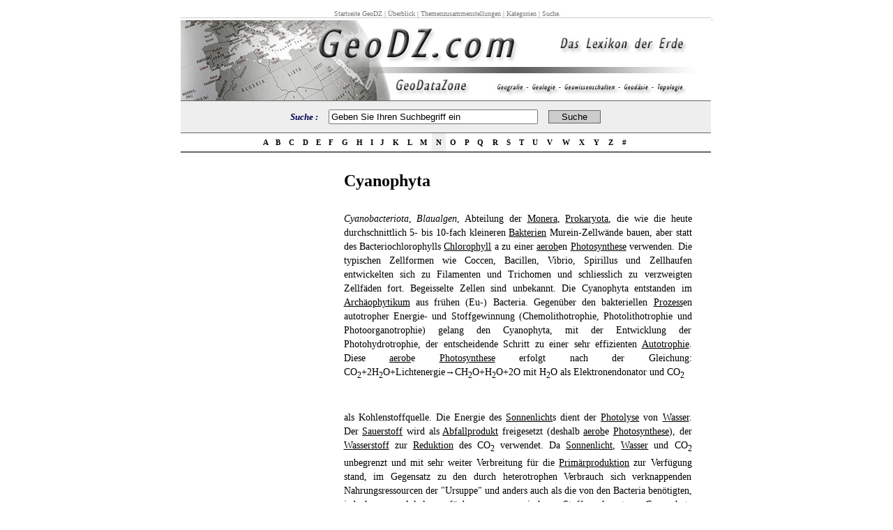

--- FILE ---
content_type: text/html; charset=utf-8
request_url: https://www.google.com/recaptcha/api2/aframe
body_size: 269
content:
<!DOCTYPE HTML><html><head><meta http-equiv="content-type" content="text/html; charset=UTF-8"></head><body><script nonce="GS5ZixyvEkRdPbI0vuCfwQ">/** Anti-fraud and anti-abuse applications only. See google.com/recaptcha */ try{var clients={'sodar':'https://pagead2.googlesyndication.com/pagead/sodar?'};window.addEventListener("message",function(a){try{if(a.source===window.parent){var b=JSON.parse(a.data);var c=clients[b['id']];if(c){var d=document.createElement('img');d.src=c+b['params']+'&rc='+(localStorage.getItem("rc::a")?sessionStorage.getItem("rc::b"):"");window.document.body.appendChild(d);sessionStorage.setItem("rc::e",parseInt(sessionStorage.getItem("rc::e")||0)+1);localStorage.setItem("rc::h",'1768816609729');}}}catch(b){}});window.parent.postMessage("_grecaptcha_ready", "*");}catch(b){}</script></body></html>